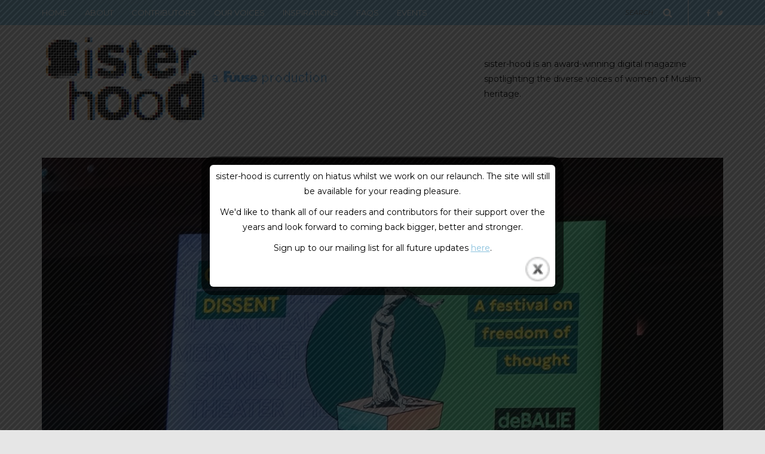

--- FILE ---
content_type: text/html; charset=UTF-8
request_url: https://sister-hood.com/sister-hood-staff/women-at-the-front/
body_size: 19256
content:
<!DOCTYPE html>
<html lang="en-GB">
<head>
<meta name="viewport" content="width=device-width, initial-scale=1.0, maximum-scale=1.0, user-scalable=no" />
<meta charset="UTF-8" />
<meta name="viewport" content="width=device-width" />
<title>Women at the front - sister-hood magazine. A Fuuse production by Deeyah Khan.</title>
<link rel="profile" href="https://gmpg.org/xfn/11" />
<link rel="pingback" href="https://sister-hood.com/xmlrpc.php" />
<meta name='robots' content='index, follow, max-image-preview:large, max-snippet:-1, max-video-preview:-1' />

	<!-- This site is optimized with the Yoast SEO plugin v21.9.1 - https://yoast.com/wordpress/plugins/seo/ -->
	<link rel="canonical" href="https://sister-hood.com/sister-hood-staff/women-at-the-front/" />
	<meta property="og:locale" content="en_GB" />
	<meta property="og:type" content="article" />
	<meta property="og:title" content="Women at the front - sister-hood magazine. A Fuuse production by Deeyah Khan." />
	<meta property="og:description" content="The movement to criticise religion, particularly in the USA, has been male-dominated since the turn of the century at least. The so-called four horsemen of atheism are, naturally, all men; sexism based in pseudoscience is often tolerated. Sam Harris, for..." />
	<meta property="og:url" content="https://sister-hood.com/sister-hood-staff/women-at-the-front/" />
	<meta property="og:site_name" content="sister-hood magazine. A Fuuse production by Deeyah Khan." />
	<meta property="article:publisher" content="https://www.facebook.com/sister.hood.magazine/" />
	<meta property="article:published_time" content="2019-09-04T10:25:28+00:00" />
	<meta property="article:modified_time" content="2019-09-10T12:55:31+00:00" />
	<meta property="og:image" content="https://sister-hood.com/wp-content/uploads/2019/09/celebrating-dissent-1.jpg" />
	<meta property="og:image:width" content="3929" />
	<meta property="og:image:height" content="2413" />
	<meta property="og:image:type" content="image/jpeg" />
	<meta name="author" content="sister-hood staff" />
	<meta name="twitter:card" content="summary_large_image" />
	<meta name="twitter:creator" content="@sister_hood_mag" />
	<meta name="twitter:site" content="@sister_hood_mag" />
	<meta name="twitter:label1" content="Written by" />
	<meta name="twitter:data1" content="sister-hood staff" />
	<meta name="twitter:label2" content="Estimated reading time" />
	<meta name="twitter:data2" content="4 minutes" />
	<script type="application/ld+json" class="yoast-schema-graph">{"@context":"https://schema.org","@graph":[{"@type":"WebPage","@id":"https://sister-hood.com/sister-hood-staff/women-at-the-front/","url":"https://sister-hood.com/sister-hood-staff/women-at-the-front/","name":"Women at the front - sister-hood magazine. A Fuuse production by Deeyah Khan.","isPartOf":{"@id":"https://sister-hood.com/#website"},"primaryImageOfPage":{"@id":"https://sister-hood.com/sister-hood-staff/women-at-the-front/#primaryimage"},"image":{"@id":"https://sister-hood.com/sister-hood-staff/women-at-the-front/#primaryimage"},"thumbnailUrl":"https://sister-hood.com/wp-content/uploads/2019/09/celebrating-dissent-1.jpg","datePublished":"2019-09-04T10:25:28+00:00","dateModified":"2019-09-10T12:55:31+00:00","author":{"@id":"https://sister-hood.com/#/schema/person/52d08ccaa40b8e8dcd22d4918db91e0d"},"breadcrumb":{"@id":"https://sister-hood.com/sister-hood-staff/women-at-the-front/#breadcrumb"},"inLanguage":"en-GB","potentialAction":[{"@type":"ReadAction","target":["https://sister-hood.com/sister-hood-staff/women-at-the-front/"]}]},{"@type":"ImageObject","inLanguage":"en-GB","@id":"https://sister-hood.com/sister-hood-staff/women-at-the-front/#primaryimage","url":"https://sister-hood.com/wp-content/uploads/2019/09/celebrating-dissent-1.jpg","contentUrl":"https://sister-hood.com/wp-content/uploads/2019/09/celebrating-dissent-1.jpg","width":3929,"height":2413},{"@type":"BreadcrumbList","@id":"https://sister-hood.com/sister-hood-staff/women-at-the-front/#breadcrumb","itemListElement":[{"@type":"ListItem","position":1,"name":"Home","item":"https://sister-hood.com/"},{"@type":"ListItem","position":2,"name":"Women at the front"}]},{"@type":"WebSite","@id":"https://sister-hood.com/#website","url":"https://sister-hood.com/","name":"sister-hood magazine. A Fuuse production by Deeyah Khan.","description":"sister-hood is a digital magazine and a series of live events founded by Deeyah Khan spotlighting the voices of women of Muslim heritage.","potentialAction":[{"@type":"SearchAction","target":{"@type":"EntryPoint","urlTemplate":"https://sister-hood.com/?s={search_term_string}"},"query-input":"required name=search_term_string"}],"inLanguage":"en-GB"},{"@type":"Person","@id":"https://sister-hood.com/#/schema/person/52d08ccaa40b8e8dcd22d4918db91e0d","name":"sister-hood staff","image":{"@type":"ImageObject","inLanguage":"en-GB","@id":"https://sister-hood.com/#/schema/person/image/","url":"https://sister-hood.com/wp-content/uploads/2016/04/sister-hood-avatar-150x150.png","contentUrl":"https://sister-hood.com/wp-content/uploads/2016/04/sister-hood-avatar-150x150.png","caption":"sister-hood staff"},"description":"sister-hood is a digital magazine, providing Muslim women with a platform to speak for themselves, rather than being spoken to, spoken for, or spoken about.","url":"https://sister-hood.com/author/sister-hood-staff/"}]}</script>
	<!-- / Yoast SEO plugin. -->


<link rel='dns-prefetch' href='//netdna.bootstrapcdn.com' />
<link rel='dns-prefetch' href='//fonts.googleapis.com' />
<link rel="alternate" type="application/rss+xml" title="sister-hood magazine. A Fuuse production by Deeyah Khan. &raquo; Feed" href="https://sister-hood.com/feed/" />
<link rel="alternate" type="application/rss+xml" title="sister-hood magazine. A Fuuse production by Deeyah Khan. &raquo; Comments Feed" href="https://sister-hood.com/comments/feed/" />
<link rel="alternate" type="application/rss+xml" title="sister-hood magazine. A Fuuse production by Deeyah Khan. &raquo; Women at the front Comments Feed" href="https://sister-hood.com/sister-hood-staff/women-at-the-front/feed/" />
<script type="text/javascript">
/* <![CDATA[ */
window._wpemojiSettings = {"baseUrl":"https:\/\/s.w.org\/images\/core\/emoji\/14.0.0\/72x72\/","ext":".png","svgUrl":"https:\/\/s.w.org\/images\/core\/emoji\/14.0.0\/svg\/","svgExt":".svg","source":{"concatemoji":"https:\/\/sister-hood.com\/wp-includes\/js\/wp-emoji-release.min.js?ver=6.4.3"}};
/*! This file is auto-generated */
!function(i,n){var o,s,e;function c(e){try{var t={supportTests:e,timestamp:(new Date).valueOf()};sessionStorage.setItem(o,JSON.stringify(t))}catch(e){}}function p(e,t,n){e.clearRect(0,0,e.canvas.width,e.canvas.height),e.fillText(t,0,0);var t=new Uint32Array(e.getImageData(0,0,e.canvas.width,e.canvas.height).data),r=(e.clearRect(0,0,e.canvas.width,e.canvas.height),e.fillText(n,0,0),new Uint32Array(e.getImageData(0,0,e.canvas.width,e.canvas.height).data));return t.every(function(e,t){return e===r[t]})}function u(e,t,n){switch(t){case"flag":return n(e,"\ud83c\udff3\ufe0f\u200d\u26a7\ufe0f","\ud83c\udff3\ufe0f\u200b\u26a7\ufe0f")?!1:!n(e,"\ud83c\uddfa\ud83c\uddf3","\ud83c\uddfa\u200b\ud83c\uddf3")&&!n(e,"\ud83c\udff4\udb40\udc67\udb40\udc62\udb40\udc65\udb40\udc6e\udb40\udc67\udb40\udc7f","\ud83c\udff4\u200b\udb40\udc67\u200b\udb40\udc62\u200b\udb40\udc65\u200b\udb40\udc6e\u200b\udb40\udc67\u200b\udb40\udc7f");case"emoji":return!n(e,"\ud83e\udef1\ud83c\udffb\u200d\ud83e\udef2\ud83c\udfff","\ud83e\udef1\ud83c\udffb\u200b\ud83e\udef2\ud83c\udfff")}return!1}function f(e,t,n){var r="undefined"!=typeof WorkerGlobalScope&&self instanceof WorkerGlobalScope?new OffscreenCanvas(300,150):i.createElement("canvas"),a=r.getContext("2d",{willReadFrequently:!0}),o=(a.textBaseline="top",a.font="600 32px Arial",{});return e.forEach(function(e){o[e]=t(a,e,n)}),o}function t(e){var t=i.createElement("script");t.src=e,t.defer=!0,i.head.appendChild(t)}"undefined"!=typeof Promise&&(o="wpEmojiSettingsSupports",s=["flag","emoji"],n.supports={everything:!0,everythingExceptFlag:!0},e=new Promise(function(e){i.addEventListener("DOMContentLoaded",e,{once:!0})}),new Promise(function(t){var n=function(){try{var e=JSON.parse(sessionStorage.getItem(o));if("object"==typeof e&&"number"==typeof e.timestamp&&(new Date).valueOf()<e.timestamp+604800&&"object"==typeof e.supportTests)return e.supportTests}catch(e){}return null}();if(!n){if("undefined"!=typeof Worker&&"undefined"!=typeof OffscreenCanvas&&"undefined"!=typeof URL&&URL.createObjectURL&&"undefined"!=typeof Blob)try{var e="postMessage("+f.toString()+"("+[JSON.stringify(s),u.toString(),p.toString()].join(",")+"));",r=new Blob([e],{type:"text/javascript"}),a=new Worker(URL.createObjectURL(r),{name:"wpTestEmojiSupports"});return void(a.onmessage=function(e){c(n=e.data),a.terminate(),t(n)})}catch(e){}c(n=f(s,u,p))}t(n)}).then(function(e){for(var t in e)n.supports[t]=e[t],n.supports.everything=n.supports.everything&&n.supports[t],"flag"!==t&&(n.supports.everythingExceptFlag=n.supports.everythingExceptFlag&&n.supports[t]);n.supports.everythingExceptFlag=n.supports.everythingExceptFlag&&!n.supports.flag,n.DOMReady=!1,n.readyCallback=function(){n.DOMReady=!0}}).then(function(){return e}).then(function(){var e;n.supports.everything||(n.readyCallback(),(e=n.source||{}).concatemoji?t(e.concatemoji):e.wpemoji&&e.twemoji&&(t(e.twemoji),t(e.wpemoji)))}))}((window,document),window._wpemojiSettings);
/* ]]> */
</script>
<style id='wp-emoji-styles-inline-css' type='text/css'>

	img.wp-smiley, img.emoji {
		display: inline !important;
		border: none !important;
		box-shadow: none !important;
		height: 1em !important;
		width: 1em !important;
		margin: 0 0.07em !important;
		vertical-align: -0.1em !important;
		background: none !important;
		padding: 0 !important;
	}
</style>
<link rel='stylesheet' id='wp-block-library-css' href='https://sister-hood.com/wp-includes/css/dist/block-library/style.min.css?ver=6.4.3' type='text/css' media='all' />
<style id='classic-theme-styles-inline-css' type='text/css'>
/*! This file is auto-generated */
.wp-block-button__link{color:#fff;background-color:#32373c;border-radius:9999px;box-shadow:none;text-decoration:none;padding:calc(.667em + 2px) calc(1.333em + 2px);font-size:1.125em}.wp-block-file__button{background:#32373c;color:#fff;text-decoration:none}
</style>
<style id='global-styles-inline-css' type='text/css'>
body{--wp--preset--color--black: #000000;--wp--preset--color--cyan-bluish-gray: #abb8c3;--wp--preset--color--white: #ffffff;--wp--preset--color--pale-pink: #f78da7;--wp--preset--color--vivid-red: #cf2e2e;--wp--preset--color--luminous-vivid-orange: #ff6900;--wp--preset--color--luminous-vivid-amber: #fcb900;--wp--preset--color--light-green-cyan: #7bdcb5;--wp--preset--color--vivid-green-cyan: #00d084;--wp--preset--color--pale-cyan-blue: #8ed1fc;--wp--preset--color--vivid-cyan-blue: #0693e3;--wp--preset--color--vivid-purple: #9b51e0;--wp--preset--gradient--vivid-cyan-blue-to-vivid-purple: linear-gradient(135deg,rgba(6,147,227,1) 0%,rgb(155,81,224) 100%);--wp--preset--gradient--light-green-cyan-to-vivid-green-cyan: linear-gradient(135deg,rgb(122,220,180) 0%,rgb(0,208,130) 100%);--wp--preset--gradient--luminous-vivid-amber-to-luminous-vivid-orange: linear-gradient(135deg,rgba(252,185,0,1) 0%,rgba(255,105,0,1) 100%);--wp--preset--gradient--luminous-vivid-orange-to-vivid-red: linear-gradient(135deg,rgba(255,105,0,1) 0%,rgb(207,46,46) 100%);--wp--preset--gradient--very-light-gray-to-cyan-bluish-gray: linear-gradient(135deg,rgb(238,238,238) 0%,rgb(169,184,195) 100%);--wp--preset--gradient--cool-to-warm-spectrum: linear-gradient(135deg,rgb(74,234,220) 0%,rgb(151,120,209) 20%,rgb(207,42,186) 40%,rgb(238,44,130) 60%,rgb(251,105,98) 80%,rgb(254,248,76) 100%);--wp--preset--gradient--blush-light-purple: linear-gradient(135deg,rgb(255,206,236) 0%,rgb(152,150,240) 100%);--wp--preset--gradient--blush-bordeaux: linear-gradient(135deg,rgb(254,205,165) 0%,rgb(254,45,45) 50%,rgb(107,0,62) 100%);--wp--preset--gradient--luminous-dusk: linear-gradient(135deg,rgb(255,203,112) 0%,rgb(199,81,192) 50%,rgb(65,88,208) 100%);--wp--preset--gradient--pale-ocean: linear-gradient(135deg,rgb(255,245,203) 0%,rgb(182,227,212) 50%,rgb(51,167,181) 100%);--wp--preset--gradient--electric-grass: linear-gradient(135deg,rgb(202,248,128) 0%,rgb(113,206,126) 100%);--wp--preset--gradient--midnight: linear-gradient(135deg,rgb(2,3,129) 0%,rgb(40,116,252) 100%);--wp--preset--font-size--small: 13px;--wp--preset--font-size--medium: 20px;--wp--preset--font-size--large: 36px;--wp--preset--font-size--x-large: 42px;--wp--preset--spacing--20: 0.44rem;--wp--preset--spacing--30: 0.67rem;--wp--preset--spacing--40: 1rem;--wp--preset--spacing--50: 1.5rem;--wp--preset--spacing--60: 2.25rem;--wp--preset--spacing--70: 3.38rem;--wp--preset--spacing--80: 5.06rem;--wp--preset--shadow--natural: 6px 6px 9px rgba(0, 0, 0, 0.2);--wp--preset--shadow--deep: 12px 12px 50px rgba(0, 0, 0, 0.4);--wp--preset--shadow--sharp: 6px 6px 0px rgba(0, 0, 0, 0.2);--wp--preset--shadow--outlined: 6px 6px 0px -3px rgba(255, 255, 255, 1), 6px 6px rgba(0, 0, 0, 1);--wp--preset--shadow--crisp: 6px 6px 0px rgba(0, 0, 0, 1);}:where(.is-layout-flex){gap: 0.5em;}:where(.is-layout-grid){gap: 0.5em;}body .is-layout-flow > .alignleft{float: left;margin-inline-start: 0;margin-inline-end: 2em;}body .is-layout-flow > .alignright{float: right;margin-inline-start: 2em;margin-inline-end: 0;}body .is-layout-flow > .aligncenter{margin-left: auto !important;margin-right: auto !important;}body .is-layout-constrained > .alignleft{float: left;margin-inline-start: 0;margin-inline-end: 2em;}body .is-layout-constrained > .alignright{float: right;margin-inline-start: 2em;margin-inline-end: 0;}body .is-layout-constrained > .aligncenter{margin-left: auto !important;margin-right: auto !important;}body .is-layout-constrained > :where(:not(.alignleft):not(.alignright):not(.alignfull)){max-width: var(--wp--style--global--content-size);margin-left: auto !important;margin-right: auto !important;}body .is-layout-constrained > .alignwide{max-width: var(--wp--style--global--wide-size);}body .is-layout-flex{display: flex;}body .is-layout-flex{flex-wrap: wrap;align-items: center;}body .is-layout-flex > *{margin: 0;}body .is-layout-grid{display: grid;}body .is-layout-grid > *{margin: 0;}:where(.wp-block-columns.is-layout-flex){gap: 2em;}:where(.wp-block-columns.is-layout-grid){gap: 2em;}:where(.wp-block-post-template.is-layout-flex){gap: 1.25em;}:where(.wp-block-post-template.is-layout-grid){gap: 1.25em;}.has-black-color{color: var(--wp--preset--color--black) !important;}.has-cyan-bluish-gray-color{color: var(--wp--preset--color--cyan-bluish-gray) !important;}.has-white-color{color: var(--wp--preset--color--white) !important;}.has-pale-pink-color{color: var(--wp--preset--color--pale-pink) !important;}.has-vivid-red-color{color: var(--wp--preset--color--vivid-red) !important;}.has-luminous-vivid-orange-color{color: var(--wp--preset--color--luminous-vivid-orange) !important;}.has-luminous-vivid-amber-color{color: var(--wp--preset--color--luminous-vivid-amber) !important;}.has-light-green-cyan-color{color: var(--wp--preset--color--light-green-cyan) !important;}.has-vivid-green-cyan-color{color: var(--wp--preset--color--vivid-green-cyan) !important;}.has-pale-cyan-blue-color{color: var(--wp--preset--color--pale-cyan-blue) !important;}.has-vivid-cyan-blue-color{color: var(--wp--preset--color--vivid-cyan-blue) !important;}.has-vivid-purple-color{color: var(--wp--preset--color--vivid-purple) !important;}.has-black-background-color{background-color: var(--wp--preset--color--black) !important;}.has-cyan-bluish-gray-background-color{background-color: var(--wp--preset--color--cyan-bluish-gray) !important;}.has-white-background-color{background-color: var(--wp--preset--color--white) !important;}.has-pale-pink-background-color{background-color: var(--wp--preset--color--pale-pink) !important;}.has-vivid-red-background-color{background-color: var(--wp--preset--color--vivid-red) !important;}.has-luminous-vivid-orange-background-color{background-color: var(--wp--preset--color--luminous-vivid-orange) !important;}.has-luminous-vivid-amber-background-color{background-color: var(--wp--preset--color--luminous-vivid-amber) !important;}.has-light-green-cyan-background-color{background-color: var(--wp--preset--color--light-green-cyan) !important;}.has-vivid-green-cyan-background-color{background-color: var(--wp--preset--color--vivid-green-cyan) !important;}.has-pale-cyan-blue-background-color{background-color: var(--wp--preset--color--pale-cyan-blue) !important;}.has-vivid-cyan-blue-background-color{background-color: var(--wp--preset--color--vivid-cyan-blue) !important;}.has-vivid-purple-background-color{background-color: var(--wp--preset--color--vivid-purple) !important;}.has-black-border-color{border-color: var(--wp--preset--color--black) !important;}.has-cyan-bluish-gray-border-color{border-color: var(--wp--preset--color--cyan-bluish-gray) !important;}.has-white-border-color{border-color: var(--wp--preset--color--white) !important;}.has-pale-pink-border-color{border-color: var(--wp--preset--color--pale-pink) !important;}.has-vivid-red-border-color{border-color: var(--wp--preset--color--vivid-red) !important;}.has-luminous-vivid-orange-border-color{border-color: var(--wp--preset--color--luminous-vivid-orange) !important;}.has-luminous-vivid-amber-border-color{border-color: var(--wp--preset--color--luminous-vivid-amber) !important;}.has-light-green-cyan-border-color{border-color: var(--wp--preset--color--light-green-cyan) !important;}.has-vivid-green-cyan-border-color{border-color: var(--wp--preset--color--vivid-green-cyan) !important;}.has-pale-cyan-blue-border-color{border-color: var(--wp--preset--color--pale-cyan-blue) !important;}.has-vivid-cyan-blue-border-color{border-color: var(--wp--preset--color--vivid-cyan-blue) !important;}.has-vivid-purple-border-color{border-color: var(--wp--preset--color--vivid-purple) !important;}.has-vivid-cyan-blue-to-vivid-purple-gradient-background{background: var(--wp--preset--gradient--vivid-cyan-blue-to-vivid-purple) !important;}.has-light-green-cyan-to-vivid-green-cyan-gradient-background{background: var(--wp--preset--gradient--light-green-cyan-to-vivid-green-cyan) !important;}.has-luminous-vivid-amber-to-luminous-vivid-orange-gradient-background{background: var(--wp--preset--gradient--luminous-vivid-amber-to-luminous-vivid-orange) !important;}.has-luminous-vivid-orange-to-vivid-red-gradient-background{background: var(--wp--preset--gradient--luminous-vivid-orange-to-vivid-red) !important;}.has-very-light-gray-to-cyan-bluish-gray-gradient-background{background: var(--wp--preset--gradient--very-light-gray-to-cyan-bluish-gray) !important;}.has-cool-to-warm-spectrum-gradient-background{background: var(--wp--preset--gradient--cool-to-warm-spectrum) !important;}.has-blush-light-purple-gradient-background{background: var(--wp--preset--gradient--blush-light-purple) !important;}.has-blush-bordeaux-gradient-background{background: var(--wp--preset--gradient--blush-bordeaux) !important;}.has-luminous-dusk-gradient-background{background: var(--wp--preset--gradient--luminous-dusk) !important;}.has-pale-ocean-gradient-background{background: var(--wp--preset--gradient--pale-ocean) !important;}.has-electric-grass-gradient-background{background: var(--wp--preset--gradient--electric-grass) !important;}.has-midnight-gradient-background{background: var(--wp--preset--gradient--midnight) !important;}.has-small-font-size{font-size: var(--wp--preset--font-size--small) !important;}.has-medium-font-size{font-size: var(--wp--preset--font-size--medium) !important;}.has-large-font-size{font-size: var(--wp--preset--font-size--large) !important;}.has-x-large-font-size{font-size: var(--wp--preset--font-size--x-large) !important;}
.wp-block-navigation a:where(:not(.wp-element-button)){color: inherit;}
:where(.wp-block-post-template.is-layout-flex){gap: 1.25em;}:where(.wp-block-post-template.is-layout-grid){gap: 1.25em;}
:where(.wp-block-columns.is-layout-flex){gap: 2em;}:where(.wp-block-columns.is-layout-grid){gap: 2em;}
.wp-block-pullquote{font-size: 1.5em;line-height: 1.6;}
</style>
<link rel='stylesheet' id='cpsh-shortcodes-css' href='https://sister-hood.com/wp-content/plugins/column-shortcodes//assets/css/shortcodes.css?ver=1.0.1' type='text/css' media='all' />
<link rel='stylesheet' id='columns-css' href='https://sister-hood.com/wp-content/plugins/columns/columns.css?ver=6.4.3' type='text/css' media='all' />
<link rel='stylesheet' id='finalTilesGallery_stylesheet-css' href='https://sister-hood.com/wp-content/plugins/final-tiles-gallery/scripts/ftg.css?ver=3.1.29' type='text/css' media='all' />
<link rel='stylesheet' id='fontawesome_stylesheet-css' href='//netdna.bootstrapcdn.com/font-awesome/4.1.0/css/font-awesome.css?ver=6.4.3' type='text/css' media='all' />
<link rel='stylesheet' id='theme.css-css' href='https://sister-hood.com/wp-content/plugins/popup-builder/public/css/theme.css?ver=4.2.6' type='text/css' media='all' />
<link rel='stylesheet' id='tmm-css' href='https://sister-hood.com/wp-content/plugins/team-members-pro/css/tmm_custom_style.min.css?ver=6.4.3' type='text/css' media='all' />
<link rel='stylesheet' id='uaf_client_css-css' href='https://sister-hood.com/wp-content/uploads/useanyfont/uaf.css?ver=1706795350' type='text/css' media='all' />
<link rel='stylesheet' id='ppress-frontend-css' href='https://sister-hood.com/wp-content/plugins/wp-user-avatar/assets/css/frontend.min.css?ver=4.14.3' type='text/css' media='all' />
<link rel='stylesheet' id='ppress-flatpickr-css' href='https://sister-hood.com/wp-content/plugins/wp-user-avatar/assets/flatpickr/flatpickr.min.css?ver=4.14.3' type='text/css' media='all' />
<link rel='stylesheet' id='ppress-select2-css' href='https://sister-hood.com/wp-content/plugins/wp-user-avatar/assets/select2/select2.min.css?ver=6.4.3' type='text/css' media='all' />
<link rel='stylesheet' id='bootstrap-css' href='https://sister-hood.com/wp-content/themes/piemont/css/bootstrap.css?ver=6.4.3' type='text/css' media='all' />
<link rel='stylesheet' id='piemont-fonts-css' href='//fonts.googleapis.com/css?family=Montserrat%3A400%7CMontserrat%3A400%2C400italic%2C700%2C700italic&#038;ver=1.0' type='text/css' media='all' />
<link rel='stylesheet' id='owl-main-css' href='https://sister-hood.com/wp-content/themes/piemont/js/owl-carousel/owl.carousel.css?ver=6.4.3' type='text/css' media='all' />
<link rel='stylesheet' id='owl-theme-css' href='https://sister-hood.com/wp-content/themes/piemont/js/owl-carousel/owl.theme.css?ver=6.4.3' type='text/css' media='all' />
<link rel='stylesheet' id='stylesheet-css' href='https://sister-hood.com/wp-content/themes/piemont/style.css?ver=1.0' type='text/css' media='all' />
<link rel='stylesheet' id='responsive-css' href='https://sister-hood.com/wp-content/themes/piemont/responsive.css?ver=all' type='text/css' media='all' />
<link rel='stylesheet' id='animations-css' href='https://sister-hood.com/wp-content/themes/piemont/css/animations.css?ver=6.4.3' type='text/css' media='all' />
<link rel='stylesheet' id='font-awesome-css' href='https://sister-hood.com/wp-content/themes/piemont/css/font-awesome.css?ver=6.4.3' type='text/css' media='all' />
<link rel='stylesheet' id='select2-mgt-css' href='https://sister-hood.com/wp-content/themes/piemont/js/select2/select2.css?ver=6.4.3' type='text/css' media='all' />
<link rel='stylesheet' id='offcanvasmenu-css' href='https://sister-hood.com/wp-content/themes/piemont/css/offcanvasmenu.css?ver=6.4.3' type='text/css' media='all' />
<link rel='stylesheet' id='nanoscroller-css' href='https://sister-hood.com/wp-content/themes/piemont/css/nanoscroller.css?ver=6.4.3' type='text/css' media='all' />
<link rel='stylesheet' id='swiper-css' href='https://sister-hood.com/wp-content/themes/piemont/css/idangerous.swiper.css?ver=6.4.3' type='text/css' media='all' />
<link rel='stylesheet' id='dashicons-css' href='https://sister-hood.com/wp-includes/css/dashicons.min.css?ver=6.4.3' type='text/css' media='all' />
<link rel='stylesheet' id='thickbox-css' href='https://sister-hood.com/wp-includes/js/thickbox/thickbox.css?ver=6.4.3' type='text/css' media='all' />
<link rel='stylesheet' id='cache.skin-css' href='https://sister-hood.com/wp-content/themes/piemont/cache/cache.skin.css?ver=1584970653.7313' type='text/css' media='all' />
<script type="text/javascript" src="https://sister-hood.com/wp-includes/js/jquery/jquery.min.js?ver=3.7.1" id="jquery-core-js"></script>
<script type="text/javascript" src="https://sister-hood.com/wp-includes/js/jquery/jquery-migrate.min.js?ver=3.4.1" id="jquery-migrate-js"></script>
<script type="text/javascript" id="Popup.js-js-before">
/* <![CDATA[ */
var sgpbPublicUrl = "https:\/\/sister-hood.com\/wp-content\/plugins\/popup-builder\/public\/";
var SGPB_JS_LOCALIZATION = {"imageSupportAlertMessage":"Only image files supported","pdfSupportAlertMessage":"Only pdf files supported","areYouSure":"Are you sure?","addButtonSpinner":"L","audioSupportAlertMessage":"Only audio files supported (e.g.: mp3, wav, m4a, ogg)","publishPopupBeforeElementor":"Please, publish the popup before starting to use Elementor with it!","publishPopupBeforeDivi":"Please, publish the popup before starting to use Divi Builder with it!","closeButtonAltText":"Close"};
/* ]]> */
</script>
<script type="text/javascript" src="https://sister-hood.com/wp-content/plugins/popup-builder/public/js/Popup.js?ver=4.2.6" id="Popup.js-js"></script>
<script type="text/javascript" src="https://sister-hood.com/wp-content/plugins/popup-builder/public/js/PopupConfig.js?ver=4.2.6" id="PopupConfig.js-js"></script>
<script type="text/javascript" id="PopupBuilder.js-js-before">
/* <![CDATA[ */
var SGPB_POPUP_PARAMS = {"popupTypeAgeRestriction":"ageRestriction","defaultThemeImages":{"1":"https:\/\/sister-hood.com\/wp-content\/plugins\/popup-builder\/public\/img\/theme_1\/close.png","2":"https:\/\/sister-hood.com\/wp-content\/plugins\/popup-builder\/public\/img\/theme_2\/close.png","3":"https:\/\/sister-hood.com\/wp-content\/plugins\/popup-builder\/public\/img\/theme_3\/close.png","5":"https:\/\/sister-hood.com\/wp-content\/plugins\/popup-builder\/public\/img\/theme_5\/close.png","6":"https:\/\/sister-hood.com\/wp-content\/plugins\/popup-builder\/public\/img\/theme_6\/close.png"},"homePageUrl":"https:\/\/sister-hood.com\/","isPreview":false,"convertedIdsReverse":[],"dontShowPopupExpireTime":365,"conditionalJsClasses":[],"disableAnalyticsGeneral":false};
var SGPB_JS_PACKAGES = {"packages":{"current":1,"free":1,"silver":2,"gold":3,"platinum":4},"extensions":{"geo-targeting":false,"advanced-closing":false}};
var SGPB_JS_PARAMS = {"ajaxUrl":"https:\/\/sister-hood.com\/wp-admin\/admin-ajax.php","nonce":"c7a606bbd7"};
/* ]]> */
</script>
<script type="text/javascript" src="https://sister-hood.com/wp-content/plugins/popup-builder/public/js/PopupBuilder.js?ver=4.2.6" id="PopupBuilder.js-js"></script>
<script type="text/javascript" src="https://sister-hood.com/wp-content/plugins/responsive-menu-pro/public/js/touch.js?ver=6.4.3" id="touch-js"></script>
<script type="text/javascript" src="https://sister-hood.com/wp-content/plugins/wp-hide-post/public/js/wp-hide-post-public.js?ver=2.0.10" id="wp-hide-post-js"></script>
<script type="text/javascript" src="https://sister-hood.com/wp-content/plugins/wp-user-avatar/assets/flatpickr/flatpickr.min.js?ver=4.14.3" id="ppress-flatpickr-js"></script>
<script type="text/javascript" src="https://sister-hood.com/wp-content/plugins/wp-user-avatar/assets/select2/select2.min.js?ver=4.14.3" id="ppress-select2-js"></script>
<script type="text/javascript" src="https://sister-hood.com/wp-content/themes/piemont/cache/cache.skin.js?ver=1584970653.7362" id="cache.skin-js"></script>
<link rel="https://api.w.org/" href="https://sister-hood.com/wp-json/" /><link rel="alternate" type="application/json" href="https://sister-hood.com/wp-json/wp/v2/posts/6401" /><link rel="EditURI" type="application/rsd+xml" title="RSD" href="https://sister-hood.com/xmlrpc.php?rsd" />
<meta name="generator" content="WordPress 6.4.3" />
<link rel='shortlink' href='https://sister-hood.com/?p=6401' />
<link rel="alternate" type="application/json+oembed" href="https://sister-hood.com/wp-json/oembed/1.0/embed?url=https%3A%2F%2Fsister-hood.com%2Fsister-hood-staff%2Fwomen-at-the-front%2F" />
<link rel="alternate" type="text/xml+oembed" href="https://sister-hood.com/wp-json/oembed/1.0/embed?url=https%3A%2F%2Fsister-hood.com%2Fsister-hood-staff%2Fwomen-at-the-front%2F&#038;format=xml" />
<style>

        #responsive_menu_pro.responsive_menu_pro_opened {
            position: fixed;
            bottom: 0;
        }

        

			#responsive_menu_pro #responsive_menu_pro_additional_content,
			#responsive_menu_pro .responsive_menu_pro_append_link
			{
				display: block;
			}

            #responsive_menu_pro .responsive_menu_pro_append_link,
            #responsive_menu_pro .responsive_menu_pro_menu li a,
            #responsive_menu_pro #responsive_menu_pro_title a,
            #responsive_menu_pro .responsive_menu_pro_menu,
            #responsive_menu_pro div,
            #responsive_menu_pro .responsive_menu_pro_menu li,
            #responsive_menu_pro
            {
                box-sizing: content-box !important;
                -moz-box-sizing: content-box !important;
                -webkit-box-sizing: content-box !important;
                -o-box-sizing: content-box !important;
            }

            .responsive_menu_pro_push_open
            {
                width: 100% !important;
                overflow-x: hidden !important;
                height: 100% !important;
            }

            .responsive_menu_pro_push_slide
            {
                position: relative;
                left: 50%;
            }

            #responsive_menu_pro
            {
                position: absolute;
                overflow-y: auto;
                
                width: 50%;
                left: -50%;
                top: 0px;
                background: #8ac2de;
                z-index: 9999;
                box-shadow: 0px 1px 8px #333333;
                font-size: 13px !important;
                max-width: 999px;
                display: none;
                
                
			}

			#responsive_menu_pro[style]
			{
                
            }

            #responsive_menu_pro.responsive_menu_pro_admin_bar_showing
            {
                padding-top: 32px;
            }

            #responsive_menu_pro_header_bar.responsive_menu_pro_admin_bar_showing,
            #responsive_menu_pro_button.responsive_menu_pro_admin_bar_showing
            {
                margin-top: 32px;
            }

            #responsive_menu_pro_header_bar #responsive_menu_pro_button.responsive_menu_pro_admin_bar_showing
            {
                margin-top: 0;
            }

            #responsive_menu_pro #responsive_menu_pro_additional_content
            {
                padding: 10px 5% !important;
                width: 90% !important;
                color: #FFFFFF;
            }

            #responsive_menu_pro .responsive_menu_pro_append_link
            {
                right: 0px !important;
                position: absolute !important;
                border: 1px solid #8ac2de !important;
                padding: 12px 10px !important;
                color: #FFFFFF !important;
                background: #8ac2de !important;
                height: 20px !important;
                line-height: 20px !important;
                border-right: 0px !important;
            }

            #responsive_menu_pro .responsive_menu_pro_append_link:hover
            {
                cursor: pointer;
                background: #3C3C3C !important;
                color: #FFFFFF !important;
            }

            #responsive_menu_pro .responsive_menu_pro_menu,
            #responsive_menu_pro div,
            #responsive_menu_pro .responsive_menu_pro_menu li,
            #responsive_menu_pro
            {
                text-align: left !important;
            }

            #responsive_menu_pro .responsive_menu_title_image
            {
                vertical-align: middle;
                margin-right: 10px;
                display: inline-block;
            }

            #responsive_menu_pro.responsive_menu_pro_opened
            {
                
            }

            #responsive_menu_pro,
            #responsive_menu_pro input {
                
            }

            #responsive_menu_pro #responsive_menu_pro_title
            {
                width: 95% !important;
                font-size: 14px !important;
                padding: 20px 0px 20px 5% !important;
                margin-left: 0px !important;
                background: #8ac2de !important;
                white-space: nowrap !important;
            }

            #responsive_menu_pro #responsive_menu_pro_title,
            #responsive_menu_pro #responsive_menu_pro_title a
            {
                color: #FFFFFF !important;
                text-decoration: none !important;
                overflow: hidden !important;
            }

            #responsive_menu_pro #responsive_menu_pro_title a:hover {
                color: #FFFFFF !important;
                text-decoration: none !important;
            }

            #responsive_menu_pro .responsive_menu_pro_append_link,
            #responsive_menu_pro .responsive_menu_pro_menu li a,
            #responsive_menu_pro #responsive_menu_pro_title a
            {

                transition: 1s all;
                -webkit-transition: 1s all;
                -moz-transition: 1s all;
                -o-transition: 1s all;

            }

            #responsive_menu_pro .responsive_menu_pro_menu
            {
                width: 100% !important;
                list-style-type: none !important;
                margin: 0px !important;
            }

            #responsive_menu_pro .responsive_menu_pro_menu li.current-menu-item > a,
            #responsive_menu_pro .responsive_menu_pro_menu li.current-menu-item > .responsive_menu_pro_append_link,
            #responsive_menu_pro .responsive_menu_pro_menu li.current_page_item > a,
            #responsive_menu_pro .responsive_menu_pro_menu li.current_page_item > .responsive_menu_pro_append_link
            {
                background: #8ac2de !important;
                color: #FFFFFF !important;
            }

            #responsive_menu_pro .responsive_menu_pro_menu li.current-menu-item > a:hover,
            #responsive_menu_pro .responsive_menu_pro_menu li.current-menu-item > .responsive_menu_pro_append_link:hover,
            #responsive_menu_pro .responsive_menu_pro_menu li.current_page_item > a:hover,
            #responsive_menu_pro .responsive_menu_pro_menu li.current_page_item > .responsive_menu_pro_append_link:hover
            {
                background: #3C3C3C !important;
                color: #FFFFFF !important;
            }

            #responsive_menu_pro  .responsive_menu_pro_menu ul
            {
                margin-left: 0px !important;
            }

            #responsive_menu_pro .responsive_menu_pro_menu li
            {
                list-style-type: none !important;
                position: relative !important;
            }

            #responsive_menu_pro .responsive_menu_pro_menu ul li:last-child
            {
                padding-bottom: 0px !important;
            }

            #responsive_menu_pro .responsive_menu_pro_menu li a
            {
                padding: 12px 0px 12px 5% !important;
                width: 95% !important;
                display: block !important;
                height: 20px !important;
                line-height: 20px !important;
                overflow: hidden !important;
                 white-space: nowrap !important;
                color: #FFFFFF !important;
                border-top: 1px solid #8ac2de !important;
                text-decoration: none !important;
				 white-space: nowrap !important;
            }

            #responsive_menu_pro_button
            {
                text-align: center;
                cursor: pointer;
                font-size: 13px !important;
                position: absolute;
                display: none;
                left: 5%;
                top: 3px;
                color: #FFFFFF;
                
                padding: 5px;
                z-index: 9999;
            }

            #responsive_menu_pro #responsive_menu_pro_search
            {
                display: block !important;
                width: 95% !important;
                padding-left: 5% !important;
                border-top: 1px solid #8ac2de !important;
                clear: both !important;
                padding-top: 10px !important;
                padding-bottom: 10px !important;
                line-height: 40px !important;
            }

            #responsive_menu_pro #responsive_menu_pro_search_submit
            {
                display: none !important;
            }

            #responsive_menu_pro #responsive_menu_pro_search_input
            {
                width: 91% !important;
                padding: 5px 0px 5px 3% !important;
                -webkit-appearance: none !important;
                border-radius: 2px !important;
                border: 1px solid #8ac2de !important;
            }

            #responsive_menu_pro .responsive_menu_pro_menu,
            #responsive_menu_pro div,
            #responsive_menu_pro .responsive_menu_pro_menu li
            {
                width: 100% !important;
                margin-left: 0px !important;
                padding-left: 0px !important;
            }

            #responsive_menu_pro .responsive_menu_pro_menu li li a
            {
                padding-left: 10% !important;
                width: 90% !important;
                overflow: hidden !important;
            }

            #responsive_menu_pro .responsive_menu_pro_menu li li li a
            {
                padding-left: 15% !important;
                width: 85% !important;
                overflow: hidden !important;
            }

            #responsive_menu_pro .responsive_menu_pro_menu li li li li a
            {
                padding-left: 20% !important;
                width: 80% !important;
                overflow: hidden !important;
            }

            #responsive_menu_pro .responsive_menu_pro_menu li li li li li a
            {
                padding-left: 25% !important;
                width: 75% !important;
                overflow: hidden !important;
            }

            #responsive_menu_pro .responsive_menu_pro_menu li a:hover
            {
                background: #3C3C3C !important;
                color: #FFFFFF !important;
                list-style-type: none !important;
                text-decoration: none !important;
            }

            #responsive_menu_pro_button #responsive_menu_x
            {

                display: none;
                font-size: 24px;
                line-height: 23px !important;
                height: 23px !important;
                color: #FFFFFF !important;
                top: -4px !important;
                position: relative !important;
            }

            #responsive_menu_pro_button #responsive_menu_x.responsive_menu_pro_button_lines_float_left,
            #responsive_menu_pro_button #responsive_menu_x.responsive_menu_pro_button_lines_float_right,
            #responsive_menu_pro_button_text
            {
              line-height: 14px !important;
            }

           #responsive_menu_pro_button_text.responsive_menu_pro_button_text_left
           {
              float: left !important;
              margin-right: 10px !important;
           }

          #responsive_menu_pro_button_text.responsive_menu_pro_button_text_right
          {
            float: right !important;
            margin-left: 5px !important;
           }


          #responsive_menu_pro_button img,
          #responsive_menu_pro_button .responsive_menu_pro_button_lines
          {
              width: 25px !important;
              height: 23px !important;
              margin: 4px auto !important;
          }

          #responsive_menu_pro_button img.responsive_menu_pro_image_clicked
          {
            display: none;
          }

          #responsive_menu_pro_button img
          {
            height: auto !important;
          }

          #responsive_menu_pro_button img.responsive_menu_pro_button_float_left,
          #responsive_menu_pro_button img.responsive_menu_pro_button_float_right,
          #responsive_menu_pro_button .responsive_menu_pro_button_lines.responsive_menu_pro_button_lines_float_left
            {
               float: left !important;
            }

          #responsive_menu_pro_button .responsive_menu_pro_button_lines .responsive_menu_pro_button_line
          {
              height: 5px !important;
              margin-bottom: 4px !important;
              background: #FFFFFF !important;
              width: 100% !important;
          }

          #responsive_menu_pro_button .responsive_menu_pro_button_lines .responsive_menu_pro_button_line.last
          {
              margin-bottom: 0px !important;
          } @media only screen and ( min-width : 0px ) and ( max-width : 1100px ) {

        #responsive_menu_pro_button
        {
            display: block;
        }.menu-top-menu-container { display: none !important; }  }@media (min-width:768px){
.sub-menu .sub-menu {

}
}

#responsive_menu_pro.responsive_menu_pro_opened {
    padding-top: 35px!important;
}

.sub-menu .sub-menu li {
    
    z-index: 9;
}</style><link rel="icon" type="image/png" href="https://sister-hood.com/wp-content/uploads/2016/04/sister-hood_logos-2.png" /><script>
(function() {
	(function (i, s, o, g, r, a, m) {
		i['GoogleAnalyticsObject'] = r;
		i[r] = i[r] || function () {
				(i[r].q = i[r].q || []).push(arguments)
			}, i[r].l = 1 * new Date();
		a = s.createElement(o),
			m = s.getElementsByTagName(o)[0];
		a.async = 1;
		a.src = g;
		m.parentNode.insertBefore(a, m)
	})(window, document, 'script', 'https://google-analytics.com/analytics.js', 'ga');

	ga('create', 'UA-77680700-1', 'auto');
			ga('send', 'pageview');
	})();
</script>
</head>
<body data-rsssl=1 class="post-template-default single single-post postid-6401 single-format-standard blog-style-4 blog-slider-enable">


<div class="header-menu-bg menu_black">
  <div class="header-menu">
    <div class="container">
      <div class="row">
          <div class="col-md-6">
          <div class="menu-top-menu-container-toggle"></div>
          <div class="menu-top-menu-container"><ul id="menu-top-menu" class="links"><li id="menu-item-37" class="menu-item menu-item-type-custom menu-item-object-custom menu-item-home menu-item-37"><a href="https://sister-hood.com">Home</a></li>
<li id="menu-item-451" class="menu-item menu-item-type-post_type menu-item-object-post menu-item-has-children menu-item-451"><a href="https://sister-hood.com/deeyah-khan/welcome-to-sister-hood/">About</a>
<ul class="sub-menu">
	<li id="menu-item-307" class="menu-item menu-item-type-post_type menu-item-object-post menu-item-307"><a href="https://sister-hood.com/deeyah-khan/welcome-to-sister-hood/">About sister-hood</a></li>
	<li id="menu-item-2556" class="menu-item menu-item-type-post_type menu-item-object-post menu-item-2556"><a href="https://sister-hood.com/sister-hood-staff/sister-hood-milestones-2016/">sister-hood milestones</a></li>
	<li id="menu-item-3636" class="menu-item menu-item-type-post_type menu-item-object-page menu-item-3636"><a href="https://sister-hood.com/contributors/">Our Writers</a></li>
	<li id="menu-item-38" class="menu-item menu-item-type-post_type menu-item-object-page menu-item-38"><a href="https://sister-hood.com/sister-hood-ambassadors/">Ambassadors</a></li>
</ul>
</li>
<li id="menu-item-44" class="threecolumnslayout menu-item menu-item-type-custom menu-item-object-custom menu-item-has-children menu-item-44"><a href="#">Contributors</a>
<ul class="sub-menu">
	<li id="menu-item-4215" class="menu-item menu-item-type-custom menu-item-object-custom menu-item-4215"><a href="https://sister-hood.com/author/nawal-el-saadawi/">Nawal El Saadawi</a></li>
	<li id="menu-item-273" class="menu-item menu-item-type-post_type menu-item-object-post menu-item-273"><a href="https://sister-hood.com/rula-jebreal/trumps-success-is-the-medias-failure/">Rula Jebreal</a></li>
	<li id="menu-item-4767" class="menu-item menu-item-type-custom menu-item-object-custom menu-item-4767"><a href="https://sister-hood.com/author/Mona-Eltahawy">Mona Eltahawy</a></li>
	<li id="menu-item-585" class="menu-item menu-item-type-post_type menu-item-object-post menu-item-585"><a href="https://sister-hood.com/karima-bennoune/i-hate-islamic-state/">Karima Bennoune</a></li>
	<li id="menu-item-1986" class="menu-item menu-item-type-custom menu-item-object-custom menu-item-1986"><a href="https://sister-hood.com/author/Leyla-Hussein/">Leyla Hussein</a></li>
	<li id="menu-item-574" class="menu-item menu-item-type-custom menu-item-object-custom menu-item-574"><a href="https://sister-hood.com/author/maz-halima/">Maz Halima</a></li>
	<li id="menu-item-275" class="menu-item menu-item-type-post_type menu-item-object-post menu-item-275"><a href="https://sister-hood.com/mahnoor/why-i-removed-my-hijab-for-a-day/">Safiya Alfaris</a></li>
	<li id="menu-item-1032" class="menu-item menu-item-type-post_type menu-item-object-post menu-item-1032"><a href="https://sister-hood.com/elham-manea/the-echo-of-her-eyes/">Elham Manea</a></li>
	<li id="menu-item-45" class="menu-item menu-item-type-custom menu-item-object-custom menu-item-45"><a href="https://sister-hood.com/author/afak-afgun/">Afak Afgun</a></li>
	<li id="menu-item-46" class="menu-item menu-item-type-custom menu-item-object-custom menu-item-46"><a href="https://sister-hood.com/author/Hyshyama-Hamin/">Hyshyama Hamin</a></li>
	<li id="menu-item-1078" class="menu-item menu-item-type-custom menu-item-object-custom menu-item-1078"><a href="https://sister-hood.com/author/sanam-naraghi-anderlini/">Sanam Naraghi</a></li>
	<li id="menu-item-278" class="menu-item menu-item-type-post_type menu-item-object-post menu-item-278"><a href="https://sister-hood.com/isra-zariat/i-am-torn-between-two-cultures/">Isra Zariat</a></li>
	<li id="menu-item-279" class="menu-item menu-item-type-post_type menu-item-object-post menu-item-279"><a href="https://sister-hood.com/iffat-gill/digital-literacy-the-way-to-womens-economic-empowerment/">Iffat Gill</a></li>
	<li id="menu-item-363" class="menu-item menu-item-type-post_type menu-item-object-post menu-item-363"><a href="https://sister-hood.com/amani/becoming-mulan/">Amani</a></li>
	<li id="menu-item-280" class="menu-item menu-item-type-post_type menu-item-object-post menu-item-280"><a href="https://sister-hood.com/sabba-khan/identity/">Sabba Khan</a></li>
	<li id="menu-item-885" class="menu-item menu-item-type-custom menu-item-object-custom menu-item-885"><a href="https://sister-hood.com/author/Tooba-Syed/">Tooba Syed</a></li>
	<li id="menu-item-282" class="menu-item menu-item-type-post_type menu-item-object-post menu-item-282"><a href="https://sister-hood.com/mehrbano-raja/reclaiming-public-spaces-one-bike-ride-at-a-time/">Mehrbano Raja</a></li>
	<li id="menu-item-283" class="menu-item menu-item-type-post_type menu-item-object-post menu-item-283"><a href="https://sister-hood.com/iqra-aftab/i-survived-bullying-and-so-can-you/">Iqra Aftab</a></li>
	<li id="menu-item-284" class="menu-item menu-item-type-post_type menu-item-object-post menu-item-284"><a href="https://sister-hood.com/amal-elmohandes/solid-arity-feminist-strength-lies-in-its-diversity/">Amal Elmohandes</a></li>
	<li id="menu-item-362" class="menu-item menu-item-type-post_type menu-item-object-post menu-item-362"><a href="https://sister-hood.com/yasmin-choudhury/from-zero-to-hero-with-a-cause/">Yasmin Choudhury</a></li>
	<li id="menu-item-361" class="menu-item menu-item-type-post_type menu-item-object-post menu-item-361"><a href="https://sister-hood.com/e-a-sofia/narratives-expectations-and-human-hearts/">E.A. Sofia</a></li>
	<li id="menu-item-461" class="menu-item menu-item-type-post_type menu-item-object-post menu-item-461"><a href="https://sister-hood.com/hala-abdullah/woman/">Hala Abdullah</a></li>
	<li id="menu-item-463" class="menu-item menu-item-type-post_type menu-item-object-post menu-item-463"><a href="https://sister-hood.com/saquina-karla-guiam/fake-immortality/">Saquina Karla Guiam</a></li>
	<li id="menu-item-464" class="menu-item menu-item-type-post_type menu-item-object-post menu-item-464"><a href="https://sister-hood.com/shafiqah-othman/islam-vs-religion/">Shafiqah Othman</a></li>
	<li id="menu-item-568" class="menu-item menu-item-type-post_type menu-item-object-post menu-item-568"><a href="https://sister-hood.com/jamila/safe-spaces-for-whom/">Jamila</a></li>
	<li id="menu-item-1033" class="menu-item menu-item-type-post_type menu-item-object-post menu-item-1033"><a href="https://sister-hood.com/masarat-daud/17-years-later-burqa-free-week/">Masarat Daud</a></li>
	<li id="menu-item-649" class="menu-item menu-item-type-post_type menu-item-object-post menu-item-649"><a href="https://sister-hood.com/kamila-ataee/women-learn-protect-patriarchy/">Kamila Ataee</a></li>
	<li id="menu-item-648" class="menu-item menu-item-type-post_type menu-item-object-post menu-item-648"><a href="https://sister-hood.com/farzana-arabzada/silent-miracle/">Farzana Arabzada</a></li>
	<li id="menu-item-650" class="menu-item menu-item-type-post_type menu-item-object-post menu-item-650"><a href="https://sister-hood.com/farzana-akbari/afghan-woman-facebook/">Farzana Akbari</a></li>
	<li id="menu-item-782" class="menu-item menu-item-type-post_type menu-item-object-post menu-item-782"><a href="https://sister-hood.com/neda-barzegar/murdered-by-my-father/">Neda Barzegar</a></li>
	<li id="menu-item-784" class="menu-item menu-item-type-post_type menu-item-object-post menu-item-784"><a href="https://sister-hood.com/durre-shahwar/why-the-arts-are-empowering/">Durre Shahwar</a></li>
	<li id="menu-item-823" class="menu-item menu-item-type-post_type menu-item-object-post menu-item-823"><a href="https://sister-hood.com/ayesha-patel/muslim-fuckboys/">Ayesha Patel</a></li>
	<li id="menu-item-824" class="menu-item menu-item-type-post_type menu-item-object-post menu-item-824"><a href="https://sister-hood.com/bina-shah/women-quran-emancipatory-reading/">Bina Shah</a></li>
	<li id="menu-item-825" class="menu-item menu-item-type-post_type menu-item-object-post menu-item-825"><a href="https://sister-hood.com/dea-safira-basori/they-say-that-were-women/">Dea Safira Basori</a></li>
	<li id="menu-item-883" class="menu-item menu-item-type-post_type menu-item-object-post menu-item-883"><a href="https://sister-hood.com/salma-zulfiqar/shimmering-climates/">Salma Zulfiqar</a></li>
	<li id="menu-item-916" class="menu-item menu-item-type-post_type menu-item-object-post menu-item-916"><a href="https://sister-hood.com/osma-irshad/cant-breathe-without-permission/">Osma Irshad</a></li>
	<li id="menu-item-917" class="menu-item menu-item-type-post_type menu-item-object-post menu-item-917"><a href="https://sister-hood.com/laila-raza/womanhood-encaged/">Laila Raza</a></li>
	<li id="menu-item-989" class="menu-item menu-item-type-post_type menu-item-object-post menu-item-989"><a href="https://sister-hood.com/hamaiza-ul-hassan/oh-banaz-ruin-reputation/">Hamaiza Ul-Hassan</a></li>
	<li id="menu-item-1077" class="menu-item menu-item-type-custom menu-item-object-custom menu-item-1077"><a href="https://sister-hood.com/author/Kenza-Saadi/">Kenza Saadi</a></li>
	<li id="menu-item-991" class="menu-item menu-item-type-post_type menu-item-object-post menu-item-991"><a href="https://sister-hood.com/ramlah-saifi/no-not-safe/">Ramlah Saifi</a></li>
	<li id="menu-item-1075" class="menu-item menu-item-type-post_type menu-item-object-post menu-item-1075"><a href="https://sister-hood.com/aanisha-cuttilan/hands/">Aanisha Cuttilan</a></li>
	<li id="menu-item-1076" class="menu-item menu-item-type-post_type menu-item-object-post menu-item-1076"><a href="https://sister-hood.com/namra-saleem/gay-pride-vs-ramadan/">Namra Saleem</a></li>
	<li id="menu-item-1168" class="menu-item menu-item-type-custom menu-item-object-custom menu-item-1168"><a href="https://sister-hood.com/author/aryana-ghazi-hessami/">Aryana Ghazi-Hessami</a></li>
	<li id="menu-item-1112" class="menu-item menu-item-type-post_type menu-item-object-post menu-item-1112"><a href="https://sister-hood.com/farrah-hussain/fair-lovely-colourism-oh/">Farrah Hussain</a></li>
	<li id="menu-item-1113" class="menu-item menu-item-type-post_type menu-item-object-post menu-item-1113"><a href="https://sister-hood.com/sairah-rehman/where-are-you-really-from/">Sairah Rehman</a></li>
	<li id="menu-item-1147" class="menu-item menu-item-type-post_type menu-item-object-post menu-item-1147"><a href="https://sister-hood.com/mariam-khan/happily-ever-after/">Mariam Khan</a></li>
	<li id="menu-item-1148" class="menu-item menu-item-type-post_type menu-item-object-post menu-item-1148"><a href="https://sister-hood.com/nooran-a/diaspora-guilt-and-what-should-have-been/">Nooran A.</a></li>
	<li id="menu-item-1166" class="menu-item menu-item-type-post_type menu-item-object-post menu-item-1166"><a href="https://sister-hood.com/shamilah-rashid/rape-not-joke/">Shamilah Rashid</a></li>
	<li id="menu-item-1344" class="menu-item menu-item-type-custom menu-item-object-custom menu-item-1344"><a href="https://sister-hood.com/author/Iqra-Mehdi/">Iqra Mehdi</a></li>
	<li id="menu-item-1333" class="menu-item menu-item-type-custom menu-item-object-custom menu-item-1333"><a href="https://sister-hood.com/author/Maha-Zimmo/">Maha Zimmo</a></li>
	<li id="menu-item-1197" class="menu-item menu-item-type-post_type menu-item-object-post menu-item-1197"><a href="https://sister-hood.com/fathima-zahra-ebrahim-mayet/slow-burning-genocide/">Fathima Zahra</a></li>
	<li id="menu-item-1198" class="menu-item menu-item-type-post_type menu-item-object-post menu-item-1198"><a href="https://sister-hood.com/indigo/it-was-not-my-fault/">Indigo</a></li>
	<li id="menu-item-1224" class="menu-item menu-item-type-post_type menu-item-object-post menu-item-1224"><a href="https://sister-hood.com/sima-samar/child-marriage-human-rights-violation/">Sima Samar</a></li>
	<li id="menu-item-1225" class="menu-item menu-item-type-post_type menu-item-object-post menu-item-1225"><a href="https://sister-hood.com/ambreen-razia/what-are-they-running-from/">Ambreen Razia</a></li>
	<li id="menu-item-1272" class="menu-item menu-item-type-post_type menu-item-object-post menu-item-1272"><a href="https://sister-hood.com/yasmine-diaz/breaking-news-girl-rides-bike/">Yasmine Diaz</a></li>
	<li id="menu-item-1369" class="menu-item menu-item-type-custom menu-item-object-custom menu-item-1369"><a href="https://sister-hood.com/author/Asmaa-Mabrouk/">Asmaa Mabrouk</a></li>
	<li id="menu-item-1271" class="menu-item menu-item-type-post_type menu-item-object-post menu-item-1271"><a href="https://sister-hood.com/al-sahira/beware-of-the-female/">Al-Sahira</a></li>
	<li id="menu-item-1296" class="menu-item menu-item-type-post_type menu-item-object-post menu-item-1296"><a href="https://sister-hood.com/sara-karim/honour-whose-honour/">Sara Karim</a></li>
	<li id="menu-item-1298" class="menu-item menu-item-type-post_type menu-item-object-post menu-item-1298"><a href="https://sister-hood.com/leila-alikarami/iran-female-landmine-survivours-third-class-citizens/">Leila Alikarami</a></li>
	<li id="menu-item-1331" class="menu-item menu-item-type-post_type menu-item-object-post menu-item-1331"><a href="https://sister-hood.com/roda-musa/black-muslims-real-suffering/">Roda Musa</a></li>
	<li id="menu-item-1343" class="menu-item menu-item-type-post_type menu-item-object-post menu-item-1343"><a href="https://sister-hood.com/negar-rabbani/really-like-living-saudi-arabia/">Negar Rabbani</a></li>
	<li id="menu-item-4792" class="menu-item menu-item-type-post_type menu-item-object-post menu-item-4792"><a href="https://sister-hood.com/shabnam-nasimi/afghan-women-must-heard/">Shabnam Nasimi</a></li>
	<li id="menu-item-1368" class="menu-item menu-item-type-custom menu-item-object-custom menu-item-1368"><a href="https://sister-hood.com/author/roseida-shabodien/">Roseida Shabodien</a></li>
	<li id="menu-item-1476" class="menu-item menu-item-type-custom menu-item-object-custom menu-item-1476"><a href="https://sister-hood.com/contributors">Click to see the full list of contributors</a></li>
</ul>
</li>
<li id="menu-item-125" class="menu-item menu-item-type-custom menu-item-object-custom menu-item-has-children menu-item-125"><a href="#">Our Voices</a>
<ul class="sub-menu">
	<li id="menu-item-128" class="menu-item menu-item-type-taxonomy menu-item-object-category menu-item-128"><a href="https://sister-hood.com/opinions/">Opinions</a></li>
	<li id="menu-item-126" class="menu-item menu-item-type-taxonomy menu-item-object-category menu-item-126"><a href="https://sister-hood.com/experiences/">Experiences</a></li>
	<li id="menu-item-131" class="menu-item menu-item-type-taxonomy menu-item-object-category menu-item-131"><a href="https://sister-hood.com/interviews/">Interviews &#038; Reviews</a></li>
	<li id="menu-item-129" class="menu-item menu-item-type-taxonomy menu-item-object-category menu-item-129"><a href="https://sister-hood.com/poetry/">Poetry</a></li>
	<li id="menu-item-130" class="menu-item menu-item-type-taxonomy menu-item-object-category menu-item-130"><a href="https://sister-hood.com/videos/">Videos</a></li>
	<li id="menu-item-127" class="menu-item menu-item-type-taxonomy menu-item-object-category menu-item-127"><a href="https://sister-hood.com/gallery/">Gallery</a></li>
	<li id="menu-item-1629" class="menu-item menu-item-type-taxonomy menu-item-object-category menu-item-1629"><a href="https://sister-hood.com/fiction/">Fiction</a></li>
</ul>
</li>
<li id="menu-item-53" class="menu-item menu-item-type-taxonomy menu-item-object-category menu-item-53"><a href="https://sister-hood.com/inspirations/">Inspirations</a></li>
<li id="menu-item-2349" class="menu-item menu-item-type-post_type menu-item-object-page menu-item-2349"><a href="https://sister-hood.com/faqs-frequently-asked-questions/">FAQs</a></li>
<li id="menu-item-1971" class="menu-item menu-item-type-custom menu-item-object-custom menu-item-has-children menu-item-1971"><a href="#">Events</a>
<ul class="sub-menu">
	<li id="menu-item-1970" class="menu-item menu-item-type-post_type menu-item-object-page menu-item-1970"><a href="https://sister-hood.com/sister-hood-live-burden-honour/">Burden of &#8220;Honour&#8221;</a></li>
	<li id="menu-item-3256" class="menu-item menu-item-type-post_type menu-item-object-page menu-item-3256"><a href="https://sister-hood.com/sister-hood-gathering-london/">London Gathering</a></li>
	<li id="menu-item-52" class="menu-item menu-item-type-post_type menu-item-object-page menu-item-52"><a href="https://sister-hood.com/conference/">Conference</a></li>
</ul>
</li>
</ul></div>        </div>
        <div class="col-md-6">
           
            <div class="header-info-text"><a href="https://www.facebook.com/sister.hood.magazine" target="_blank" class="a-facebook"><i class="fa fa-facebook"></i></a><a href="https://twitter.com/sister_hood_mag" target="_blank" class="a-twitter"><i class="fa fa-twitter"></i></a></div>            <div class="search-bar-header">
              	<form method="get" id="searchform" class="searchform" action="https://sister-hood.com/" role="search">
		<input type="search" class="field" name="s" value="" id="s" placeholder="SEARCH " />
		<input type="submit" class="submit btn" id="searchsubmit" value="Search" />
	</form>
            </div>
        </div>
        
        
      </div>
    </div>
  </div>
</div>

<header>
<div class="container header-logo-left">
  <div class="row">
    <div class="col-md-12">
     
      <div class="header-left">
            <div class="logo">
    <a class="logo-link" href="https://sister-hood.com"><img src="https://sister-hood.com/wp-content/uploads/2016/04/sister-hood-fuuse-logo.png" alt="sister-hood magazine. A Fuuse production by Deeyah Khan."></a>
    <div class="header-blog-info">sister-hood is a digital magazine and a series of live events founded by Deeyah Khan spotlighting the voices of women of Muslim heritage.</div>    </div>
          </div>
      
      <div class="header-center">
              </div>

      <div class="header-right">
        <div class="header-promo-content"><p style="text-align: left;">sister-hood is an award-winning digital magazine spotlighting the diverse voices of women of Muslim heritage.</p></div>    <ul class="header-nav">
            </ul>
      </div>
    </div>
  </div>
    
</div>

        
    </header>
<div class="newsingletemplate">

	
<div class="content-block commentsoff">
<div class="post-container container">
	<div class="row">
		<div class="col-md-12 post-single-content">
			<div class="blog-post blog-post-single clearfix ">
				<article id="post-6401" class="post-6401 post type-post status-publish format-standard has-post-thumbnail hentry category-reviews">
							<div class="post-content-wrapper">
					
								<div class="post-content">
																													<div class="blog-post-thumb ">
																						<div class="featuredimgcontainer">
												<img width="1140" height="660" src="https://sister-hood.com/wp-content/uploads/2019/09/celebrating-dissent-1-1140x660.jpg" class="attachment-blog-thumb size-blog-thumb wp-post-image" alt="" decoding="async" fetchpriority="high" srcset="https://sister-hood.com/wp-content/uploads/2019/09/celebrating-dissent-1-1140x660.jpg 1140w, https://sister-hood.com/wp-content/uploads/2019/09/celebrating-dissent-1-100x58.jpg 100w" sizes="(max-width: 1140px) 100vw, 1140px" />																							</div>
																					</div>
																																															
									<div class="post-categories"><a href="https://sister-hood.com/reviews/" rel="category tag">Reviews</a></div>
									
									
									<h1 class="entry-title post-header-title">Women at the front</h1>
									<div class="post-info clearfix">
										<div class="toleft">
										<span>4th September 2019</span> 
																														|
										</div>
										<div class="toleft">
										<span>by sister-hood staff</span>
																				
																				|
										</div>
																				<a target="_blank" href="https://twitter.com/sister_hood_mag" class="twittercontent">
											<span class="twittericon">@sister_hood_mag</span>
										</a>
																				<div class="toleft lastleft">
										|																				</div>
										
									</div>
																											<div class="entry-content">
										
<p>The movement to criticise religion, particularly in the USA, has been male-dominated since the turn of the century at least. The so-called <a rel="noreferrer noopener" aria-label=" (opens in a new tab)" href="https://www.ft.com/content/f3238d46-4418-11e9-b83b-0c525dad548f" target="_blank">four horsemen</a> of atheism are, naturally, all men; sexism based in pseudoscience is often tolerated. Sam Harris, for instance, claimed that challenging religious power was an inherently male position, declaring ‘There’s something about that critical posture that is to some degree intrinsically male.’ Even worse, accusations of a culture of sexual abuse have dogged the atheist community, creating a hostile environment for women. As <a href="https://www.theguardian.com/commentisfree/2014/sep/18/richard-dawkins-sexist-atheists-bad-name" target="_blank" rel="noreferrer noopener" aria-label=" (opens in a new tab)">Adam Lee</a> observes; ‘Many female atheists have explained that they don’t get more involved because of the casual sexism endemic to the movement: parts of it see nothing problematic about hosting conferences with all-male speakers or having all-male leadership – and that’s before you get to the vitriolic and dangerous sexual harassment, online and off, that’s designed to intimidate women into silence.’</p>



<p>Religious extremism most profoundly impacts upon women and girls: it is women and girls who are forced out of schools and into marriages; who lose their rights under family law, and who are policed by men who claim that putting women in their place is their religious duty. Fundamentalist movements are often motivated by a wish to reverse women’s social progress. As such, women with the most to lose have the most significant critiques of religion – whether as atheists themselves, or believers critical of extremism within their own faith. These critiques were passionately expressed at the ‘<a rel="noreferrer noopener" aria-label=" (opens in a new tab)" href="https://debalie.nl/celebrating-dissent/" target="_blank">Celebrating Dissent</a>’ event held last weekend at <a href="https://debalie.nl/" target="_blank" rel="noreferrer noopener" aria-label=" (opens in a new tab)">DeBalie</a>, an Amsterdam venue focussing upon art, culture, politics and current social issues. </p>



<p>Maryam Namazie, founder and director of the Council of Ex-Muslims of Britain, collaborated with DeBalie to organise the event. More than 25 women were named on the programme; both of the films screened as part of the festival (<em>Laïcite Inch’allah</em> and <em>No Longer Without You</em>) were directed by women; <a href="https://debalie.nl/debalie-tv/celebrating-dissent-opening-a-conversation-on-womens-dissent/">two</a> <a href="https://debalie.nl/debalie-tv/celebrating-dissent-women-against-gods/" target="_blank" rel="noreferrer noopener" aria-label=" (opens in a new tab)">panels</a> were solely devoted to women’s issues. </p>



<p>The women participating included such well-known figures as Sarah Haider, founder of the Council of Ex-Muslims of North America and exiled Bengali poet Taslima Nasreen. One woman who was sadly <em>not</em> present was Zineb El Rhazuoi, who was <a rel="noreferrer noopener" aria-label=" (opens in a new tab)" href="https://twitter.com/ZinebElRhazoui/status/1167416361120870402" target="_blank">forced to cancel</a> at the last minute due to security concerns. El Rhazoui, a survivor of the Charlie Hebdo attacks, was not permitted to bring her security detail from France by the Dutch authorities. Her absence was protested by the event organisers who broadcast footage of an empty chair, and also by the Mayor of Amsterdam, Femke Halsema. Halsema had interceded, unsuccessfully, with the local police urging them to allow El Rhazuoi to attend. </p>



<figure class="wp-block-image"><img decoding="async" width="1024" height="576" src="https://sister-hood.com/wp-content/uploads/2019/09/Maryam-1024x576.jpg" alt="" class="wp-image-6412" srcset="https://sister-hood.com/wp-content/uploads/2019/09/Maryam-1024x576.jpg 1024w, https://sister-hood.com/wp-content/uploads/2019/09/Maryam-300x169.jpg 300w, https://sister-hood.com/wp-content/uploads/2019/09/Maryam-768x432.jpg 768w, https://sister-hood.com/wp-content/uploads/2019/09/Maryam.jpg 1200w" sizes="(max-width: 1024px) 100vw, 1024px" /><figcaption>Maryam Namazie addressing delegates at &#8216;Celebrating Dissent&#8217;</figcaption></figure>



<p>Halsema set the tone for the event with a rousing speech
which drew on the Netherland’s traditions of rationalism. Her address commenced
with the phrase: ‘Heretics, infidels, renegades &#8211; Welcome to Amsterdam!’ – a
welcome from an authority figure that would be unthinkable in the United
Kingdom, where Namazie lives. </p>



<p>A majority of the attendees – male and female, both on stage
and seated in the audience &#8211; had left Islam. However, the event also involved
progressive Muslims, as well as people from other religious traditions, and
those with no religious affinity at all. This diverse crowd were united by a
shared sense of concern about rising religious extremism. Through organising
the event around the concepts of dissent, freedom of thought and secularism
rather than religious identity, Namazie and DeBalie were able to build
coalitions across the divides of religion and irreligion to critique religion
and its traditions without lapsing into xenophobia or essentialism. Yasmin
Rehman, a Muslim activist for women’s rights, was particularly grateful for the
opportunity to share her criticisms of practices like polygamy in Muslim
community – critiques which were often unwelcome in Muslim spaces, and which would
otherwise go unheard. </p>



<blockquote class="wp-block-quote"><p>Namazie and DeBalie were able to build coalitions across the divides of religion and irreligion to critique religion and its traditions without lapsing into xenophobia or essentialism.</p></blockquote>



<p>Whilst atheist ‘keyboard warriors’ use women of Muslim heritage as rhetorical hostages in arguments against religion, female ex-Muslims and their allies are facing extreme risks to combat religious misogyny. Such coalitions are important to defend human and women’s rights in the face of laws around blasphemy and apostasy, to argue against discriminatory family laws, and to confront the <a href="https://www.pewresearch.org/fact-tank/2018/06/21/key-findings-on-the-global-rise-in-religious-restrictions/" target="_blank" rel="noreferrer noopener" aria-label=" (opens in a new tab)">rising wave of religious intolerance</a> saturating contemporary politics. </p>



<p>Participating on a panel on identity politics, writer and activist <a rel="noreferrer noopener" aria-label=" (opens in a new tab)" href="http://rahilagupta.uk/about/" target="_blank">Rahila Gupta</a> described her ongoing work to document the establishment of secular, gender-egalitarian communities in <a href="https://www.haaretz.com/middle-east-news/.premium.MAGAZINE-amid-syria-s-darkness-a-democratic-egalitarian-and-feminist-society-emerges-1.7339983" target="_blank" rel="noreferrer noopener" aria-label=" (opens in a new tab)">Rojava</a>, a predominantly Kurdish enclave in Syria which was carved out in the aftermath of the withdrawal of ISIS. In Rojava, she said, women are at the front at all levels of community decision making, due to structures guaranteeing the representation. These structures, she observed, represent a more creative approach to building a feminist society than any other current social project. </p>



<p>Similarly, the coalition of heretics, infidels and renegades that gathered in Amsterdam last weekend may indicate the most fruitful challenge to the rise of religious extremism – a challenge with women at the front. Rana Ahmad, an atheist refugee from Saudi Arabia, was quite clear when questioned where she saw hope for the future: ‘From politics? No. From men? No. From women? <em>Yes!</em>’</p>



<figure class="wp-block-image"><img decoding="async" width="1024" height="768" src="https://sister-hood.com/wp-content/uploads/2019/09/celebrating-dissent-1024x768.jpg" alt="" class="wp-image-6406" srcset="https://sister-hood.com/wp-content/uploads/2019/09/celebrating-dissent-1024x768.jpg 1024w, https://sister-hood.com/wp-content/uploads/2019/09/celebrating-dissent-300x225.jpg 300w, https://sister-hood.com/wp-content/uploads/2019/09/celebrating-dissent-768x576.jpg 768w, https://sister-hood.com/wp-content/uploads/2019/09/celebrating-dissent.jpg 2048w" sizes="(max-width: 1024px) 100vw, 1024px" /><figcaption>Celebrating Dissent. Photo: Maryam Namazie / Twitter</figcaption></figure>
																													</div><!-- .entry-content -->
									
									
																		</div>
					
							</div>
				
				
				
				</article>

				
			</div>
			
												<div class="author-bio">
	<div class="author-image">
		<img data-del="avatar" src='https://sister-hood.com/wp-content/uploads/2016/04/sister-hood-avatar-150x150.png' class='avatar pp-user-avatar avatar-100 photo ' height='100' width='100'/>	</div>
	<div class="author-info">
		<p class="author-title"><strong>sister-hood staff</strong></p>
		<p class="author-description">sister-hood is a digital magazine, providing Muslim women with a platform to speak for themselves, rather than being spoken to, spoken for, or spoken about.</p>
		<p class="author-social">
			<ul class="author-social-icons">
				<li class="author-social-link-facebook"><a href="https://www.facebook.com/sister.hood.magazine" target="_blank"><i class="fa fa-facebook"></i></a></li><li class="author-social-link-twitter"><a href="https://twitter.com/sister_hood_mag" target="_blank"><i class="fa fa-twitter"></i></a></li>			</ul>
		</p>
	</div>
	<div class="clear"></div>
</div>										
				<nav role="navigation" id="nav-below" class="navigation-post navigation-paging">
	
		<div class="container-fluid">
	<div class="row">
		<div class="col-md-12">
		<div class="nav-previous"><a href="https://sister-hood.com/sister-hood-staff/freedom-demands-effort/" rel="prev">Previous post</a></div>		
		<div class="nav-next"><a href="https://sister-hood.com/maz-halima/my-alcoholic-mother/" rel="next">Next post</a></div>		</div>
	</div>
	</div>
	
	</nav><!-- #nav-below -->
	
			
											<div class="post-social-wrapper">
	<div class="post-social-title show-social-share">
		<a>Share this article</a>
	</div>
	<div class="post-social">
		<a title="Share this" href="https://sister-hood.com/sister-hood-staff/women-at-the-front/" data-title="Women at the front" class="facebook-share"> <i class="fa fa-facebook"></i></a>
		<a title="Tweet this" href="https://sister-hood.com/sister-hood-staff/women-at-the-front/" data-title="Women at the front" class="twitter-share"> <i class="fa fa-twitter"></i></a>
		<a title="Share with Google Plus" href="https://sister-hood.com/sister-hood-staff/women-at-the-front/" data-title="Women at the front" class="googleplus-share"> <i class="fa fa-google-plus"></i></a>
		<a title="Pin this" href="https://sister-hood.com/sister-hood-staff/women-at-the-front/" data-title="Women at the front" data-image="https://sister-hood.com/wp-content/uploads/2019/09/celebrating-dissent-1-1140x660.jpg" class="pinterest-share"> <i class="fa fa-pinterest"></i></a>
	</div>
	<div class="clear"></div>
</div>				

			
		</div>
			</div>
	</div>
</div>


</div>

<div class="container-fluid container-fluid-footer">
  <div class="row">
        <div class="footer-sidebar-2-wrapper">
      <div class="footer-sidebar-2 sidebar container footer-container">
      
        <ul id="footer-sidebar-2" class="clearfix">
          <li id="text-2" class="widget widget_text">			<div class="textwidget"><center><img src="https://sister-hood.com/wp-content/uploads/2016/04/sh-small-logo-small.png"></center>
<p>
</p>
sister-hood is a digital magazine and a series of live events. We create platforms for women of Muslim heritage to speak for themselves, rather than being spoken for or spoken about.
sister-hood challenges stereotypes and promotes the fearless, progressive, creative voices of women of Muslim heritage.</div>
		</li>
<li id="text-3" class="widget widget_text"><h2 class="widgettitle">sister-hood</h2>
			<div class="textwidget">sister-hood is taking a hiatus – we’re working on a relaunch and will be back in the future. If you’d like to be kept updated on sister-hood and our other Fuuse projects, sign up to our mailing list <a href="https://fuuse.net/newsletter/" target="_blank" rel="noopener">here</a>.

<div class="widget-social-follow-footer"><a target="_blank" href="https://www.facebook.com/sister.hood.magazine" rel="noopener"><i class="fa fa-facebook"></i></a><a target="_blank" href="https://twitter.com/sister_hood_mag" rel="noopener"><i class="fa fa-twitter"></i></a><a target="_blank" href="https://www.youtube.com/c/Fuuse?sub_confirmation=1" rel="noopener"><i class="fa fa-youtube"></i></a></div>

<hr>
Disclaimer: The opinions expressed on this website are those of the authors. They do not purport to reflect the opinions or views of sister-hood, its staff or any of its other authors. </div>
		</li>
        </ul>
      
      </div>
    </div>
            <footer class="footer-style-mini">
      <div class="container">
      <div class="row">
                    <div class="col-md-6 footer-menu">
            <div class="menu-footer-container"><ul id="menu-footer" class="footer-links"><li id="menu-item-311" class="menu-item menu-item-type-post_type menu-item-object-post menu-item-311"><a href="https://sister-hood.com/deeyah-khan/welcome-to-sister-hood/">About sister-hood</a></li>
<li id="menu-item-657" class="menu-item menu-item-type-post_type menu-item-object-page menu-item-657"><a href="https://sister-hood.com/solidarity-partners/">Solidarity Partners</a></li>
<li id="menu-item-310" class="menu-item menu-item-type-post_type menu-item-object-page menu-item-310"><a href="https://sister-hood.com/in-the-media/">In the Media</a></li>
<li id="menu-item-166" class="menu-item menu-item-type-post_type menu-item-object-page menu-item-166"><a href="https://sister-hood.com/terms-of-use/">Terms of use</a></li>
</ul></div>          </div>
          <div class="col-md-6 copyright">
               <p style="text-align: right">© 2020 sister-hood. All Rights Reserved. sister-hood is a <a href="http://www.fuuse.net/" target="_blank" rel="noopener">Fuuse</a> production.</p>          </div>
                </div>
      </div>
      <a id="top-link" href="#top"></a>
    </footer>

  </div>
</div>

<!-- Added by Responsive Menu Pro Plugin for WordPress - http://responsive.menu -->




<!-- Added by Responsive Menu Pro Plugin for WordPress - http://responsive.menu -->


<div id="responsive_menu_pro" class="">

    <div id="responsive_menu_pro_container" class="responsive_menu_pro_container"><ul id="responsive_menu_pro_menu" class="responsive_menu_pro_menu"><li id="menu-item-1491" class="menu-item menu-item-type-custom menu-item-object-custom menu-item-1491"><a href="https://www.sister-hood.com">Home</a></li>
<li id="menu-item-1492" class="menu-item menu-item-type-post_type menu-item-object-post menu-item-has-children menu-item-1492"><a href="https://sister-hood.com/deeyah-khan/welcome-to-sister-hood/">About</a>
<ul class="sub-menu">
	<li id="menu-item-1493" class="menu-item menu-item-type-post_type menu-item-object-post menu-item-1493"><a href="https://sister-hood.com/deeyah-khan/welcome-to-sister-hood/">About sister-hood</a></li>
	<li id="menu-item-1494" class="menu-item menu-item-type-post_type menu-item-object-page menu-item-1494"><a href="https://sister-hood.com/?page_id=20">The Team</a></li>
	<li id="menu-item-1495" class="menu-item menu-item-type-post_type menu-item-object-page menu-item-1495"><a href="https://sister-hood.com/sister-hood-ambassadors/">Ambassadors</a></li>
</ul>
</li>
<li id="menu-item-1496" class="menu-item menu-item-type-post_type menu-item-object-page menu-item-1496"><a href="https://sister-hood.com/contributors/">Contributors</a></li>
<li id="menu-item-1497" class="menu-item menu-item-type-custom menu-item-object-custom menu-item-has-children menu-item-1497"><a href="#">Our Voices</a>
<ul class="sub-menu">
	<li id="menu-item-1499" class="menu-item menu-item-type-taxonomy menu-item-object-category menu-item-1499"><a href="https://sister-hood.com/opinions/">Opinions</a></li>
	<li id="menu-item-1498" class="menu-item menu-item-type-taxonomy menu-item-object-category menu-item-1498"><a href="https://sister-hood.com/experiences/">Experiences</a></li>
	<li id="menu-item-1502" class="menu-item menu-item-type-taxonomy menu-item-object-category menu-item-1502"><a href="https://sister-hood.com/interviews/">Interviews</a></li>
	<li id="menu-item-1501" class="menu-item menu-item-type-taxonomy menu-item-object-category menu-item-1501"><a href="https://sister-hood.com/videos/">Videos</a></li>
	<li id="menu-item-1500" class="menu-item menu-item-type-taxonomy menu-item-object-category menu-item-1500"><a href="https://sister-hood.com/poetry/">Poetry</a></li>
	<li id="menu-item-1503" class="menu-item menu-item-type-taxonomy menu-item-object-category menu-item-1503"><a href="https://sister-hood.com/gallery/">Gallery</a></li>
</ul>
</li>
<li id="menu-item-1504" class="menu-item menu-item-type-taxonomy menu-item-object-category menu-item-1504"><a href="https://sister-hood.com/inspirations/">Inspirations</a></li>
<li id="menu-item-1505" class="menu-item menu-item-type-post_type menu-item-object-page menu-item-1505"><a href="https://sister-hood.com/participate/">Participate</a></li>
<li id="menu-item-1506" class="menu-item menu-item-type-post_type menu-item-object-page menu-item-1506"><a href="https://sister-hood.com/conference/">Conference</a></li>
<li id="menu-item-1507" class="menu-item menu-item-type-post_type menu-item-object-page menu-item-1507"><a href="https://sister-hood.com/activism/">Activism</a></li>
</ul></div>
</div>



	<div id="responsive_menu_pro_button"
	     class="	     push"
	     role="button"
	     aria-label="Responsive Menu Button"
	     >


	
	
	    <div
	    	id="responsive_menu_pro_three_lines"
	    	class="responsive_menu_pro_button_lines responsive_menu_pro_button_lines_float_left" >
	        <div class="responsive_menu_pro_button_line"></div>
	        <div class="responsive_menu_pro_button_line"></div>
	        <div class="responsive_menu_pro_button_line"></div>
	    </div>

	
	
	</div>

<script>

            var $responsive_menu_pro_jquery = jQuery.noConflict();

            $responsive_menu_pro_jquery( document ).ready( function() { 

                $responsive_menu_pro_jquery( document ).bind( 'vclick', function( e ) {

                    if( e.which != 2 && !$responsive_menu_pro_jquery( e.target ).closest( '#responsive_menu_pro, #responsive_menu_pro_button' ).length ) {

                        closeRM();

                    }

                });

            

            var isOpen = false;

            $responsive_menu_pro_jquery( document ).on( 'click', '#responsive_menu_pro_button', function() {

		

                !isOpen ? openRM() : closeRM();  });

        

            function openRM() {


        		$responsive_menu_pro_jquery( '#responsive_menu_pro' ).css( 'left', '' );

                
                
                
                 var MenuWidth = $responsive_menu_pro_jquery('#responsive_menu_pro').width(); 

                    $responsive_menu_pro_jquery( '' ).animate( { left: MenuWidth }, 500, 'linear' );


                
                

                $responsive_menu_pro_jquery( '#responsive_menu_pro' ).css( 'display', 'block' );
                $responsive_menu_pro_jquery( '#responsive_menu_pro' ).addClass( 'responsive_menu_pro_opened' );
                $responsive_menu_pro_jquery( '#responsive_menu_pro_button' ).addClass( 'responsive_menu_pro_button_active' );
                $responsive_menu_pro_jquery( 'body' ).addClass( 'responsive_menu_pro_open' );

                $responsive_menu_pro_jquery( '#responsive_menu_pro' ).stop().animate( { left: "0" }, 500, 'linear', function() {

              	  isOpen = true;

                } );

            }

        

            function closeRM() {

                

                $responsive_menu_pro_jquery( '#responsive_menu_pro' ).animate( { left: -$responsive_menu_pro_jquery( '#responsive_menu_pro' ).width() }, 500, 'linear', function() {

                    
                    
                    
                    
                    $responsive_menu_pro_jquery( '#responsive_menu_pro' ).css( 'display', 'none' );
                    $responsive_menu_pro_jquery( '#responsive_menu_pro' ).removeClass( 'responsive_menu_pro_opened' );
                    $responsive_menu_pro_jquery( '#responsive_menu_pro_button' ).removeClass( 'responsive_menu_pro_button_active' );
                    $responsive_menu_pro_jquery( 'body' ).removeClass( 'responsive_menu_pro_open' );  isOpen = false;

                } ); }

        

            $responsive_menu_pro_jquery( window ).resize( function() {

                $responsive_menu_pro_jquery( '#responsive_menu_pro' ).stop( true, true );

                

                if( $responsive_menu_pro_jquery( window ).width() >= 1100 ) {

                    if( $responsive_menu_pro_jquery( '#responsive_menu_pro' ).css( 'left' ) != -$responsive_menu_pro_jquery( '#responsive_menu_pro' ).width() ) {

                        closeRM();

                    }

                }

            });

        

            var clickLink = '<span class=\"responsive_menu_pro_append_link responsive_menu_pro_append_inactive\">▼</span>';
            var clickedLink = '<span class=\"responsive_menu_pro_append_link responsive_menu_pro_append_inactive\">▼</span>';

            $responsive_menu_pro_jquery( '#responsive_menu_pro .responsive_menu_pro_menu li' ).each( function() {

                if( $responsive_menu_pro_jquery( this ).children( 'ul' ).length > 0 ) {

                    if( $responsive_menu_pro_jquery( this ).find( '> ul' ).css( 'display' ) == 'none' ) {

                        $responsive_menu_pro_jquery( this ).prepend( clickLink );

                    } else {

                        $responsive_menu_pro_jquery( this ).prepend( clickedLink );

                    }

                }

            });

        

            $responsive_menu_pro_jquery( '.responsive_menu_pro_append_link' ).on( 'click', function() {

                

                $responsive_menu_pro_jquery( this ).nextAll( '#responsive_menu_pro ul ul' ).slideToggle(function() {

                    ;

                });

                $responsive_menu_pro_jquery( this ).html( $responsive_menu_pro_jquery( this ).hasClass( 'responsive_menu_pro_append_active' ) ? '▼' : '▲' );
                $responsive_menu_pro_jquery( this ).toggleClass( 'responsive_menu_pro_append_active responsive_menu_pro_append_inactive' );

            });

            $responsive_menu_pro_jquery( '.responsive_menu_parent_click_disabled' ).on( 'click', function() {

                

                $responsive_menu_pro_jquery( this ).nextAll( '#responsive_menu_pro ul ul' ).slideToggle( function() {
                    
                });

                $responsive_menu_pro_jquery( this ).siblings( '.responsive_menu_pro_append_link' ).html( $responsive_menu_pro_jquery( this ).hasClass( 'responsive_menu_pro_append_active' ) ? '▼' : '▲' );
                $responsive_menu_pro_jquery( this ).toggleClass( 'responsive_menu_pro_append_active responsive_menu_pro_append_inactive' );

                

            });

        

            $responsive_menu_pro_jquery( '.responsive_menu_pro_append_inactive' ).siblings( 'ul' ).css( 'display', 'none' );

         }); </script><div class="sgpb-main-popup-data-container-7794" style="position:fixed;opacity: 0;filter: opacity(0%);transform: scale(0);">
							<div class="sg-popup-builder-content" id="sg-popup-content-wrapper-7794" data-id="7794" data-events="[{&quot;param&quot;:&quot;load&quot;,&quot;value&quot;:&quot;&quot;,&quot;hiddenOption&quot;:[]}]" data-options="[base64]">
								<div class="sgpb-popup-builder-content-7794 sgpb-popup-builder-content-html"><div class="sgpb-main-html-content-wrapper">
<p class="has-text-align-center">sister-hood is currently on hiatus whilst we work on our relaunch. The site will still be available for your reading pleasure. </p>



<p class="has-text-align-center">We'd like to thank all of our readers and contributors for their support over the years and look forward to coming back bigger, better and stronger. </p>



<p class="has-text-align-center">Sign up to our mailing list for all future updates <a rel="noreferrer noopener" href="https://fuuse.net/newsletter/" data-type="URL" data-id="https://fuuse.net/newsletter/" target="_blank">here</a>. </p>
</div></div>
							</div>
						  </div><script type="text/javascript" src="https://sister-hood.com/wp-content/plugins/final-tiles-gallery/scripts/jquery.finalTilesGallery.js?ver=3.1.29" id="finalTilesGallery-js"></script>
<script type="text/javascript" id="ppress-frontend-script-js-extra">
/* <![CDATA[ */
var pp_ajax_form = {"ajaxurl":"https:\/\/sister-hood.com\/wp-admin\/admin-ajax.php","confirm_delete":"Are you sure?","deleting_text":"Deleting...","deleting_error":"An error occurred. Please try again.","nonce":"1c90c57b59","disable_ajax_form":"false","is_checkout":"0","is_checkout_tax_enabled":"0"};
/* ]]> */
</script>
<script type="text/javascript" src="https://sister-hood.com/wp-content/plugins/wp-user-avatar/assets/js/frontend.min.js?ver=4.14.3" id="ppress-frontend-script-js"></script>
<script type="text/javascript" id="thickbox-js-extra">
/* <![CDATA[ */
var thickboxL10n = {"next":"Next >","prev":"< Prev","image":"Image","of":"of","close":"Close","noiframes":"This feature requires inline frames. You have iframes disabled or your browser does not support them.","loadingAnimation":"https:\/\/sister-hood.com\/wp-includes\/js\/thickbox\/loadingAnimation.gif"};
/* ]]> */
</script>
<script type="text/javascript" src="https://sister-hood.com/wp-includes/js/thickbox/thickbox.js?ver=3.1-20121105" id="thickbox-js"></script>
<script type="text/javascript" src="https://sister-hood.com/wp-content/themes/piemont/js/bootstrap.min.js?ver=3.1.1" id="piemont-bootstrap-js"></script>
<script type="text/javascript" src="https://sister-hood.com/wp-content/themes/piemont/js/easing.js?ver=1.3" id="piemont-easing-js"></script>
<script type="text/javascript" src="https://sister-hood.com/wp-content/themes/piemont/js/select2/select2.min.js?ver=3.5.1" id="piemont-select2-js"></script>
<script type="text/javascript" src="https://sister-hood.com/wp-content/themes/piemont/js/owl-carousel/owl.carousel.min.js?ver=1.3.3" id="owl-carousel-js"></script>
<script type="text/javascript" src="https://sister-hood.com/wp-content/themes/piemont/js/jquery.nanoscroller.min.js?ver=3.4.0" id="nanoscroller-js"></script>
<script type="text/javascript" src="https://sister-hood.com/wp-content/themes/piemont/js/template.js?ver=1.0" id="piemont-script-js"></script>
</body>
</html>